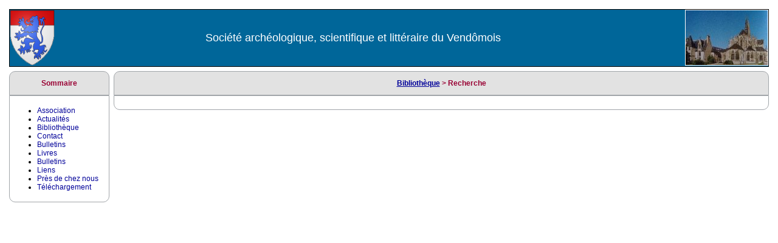

--- FILE ---
content_type: text/html
request_url: https://www.vendomois.fr/societeArcheologique/bibliotheque/index.php?lvl=author_see&id=5560&PHPSESSID=ff03ecaa7d5708af27b7de7f1ae60f5f
body_size: 1344
content:
<html>
  <!-- InstanceBegin template="/Templates/modele.dwt" codeOutsideHTMLIsLocked="false" -->
  <head>
    <meta http-equiv="content-type" content="text/html; charset=iso-8859-1">
    <!-- InstanceBeginEditable name="doctitle" -->
    <title>bibliothèque de la Société archéologique du vendômois</title>
    <!-- InstanceEndEditable -->
    <link href="../styles/style.css" rel="stylesheet" type="text/css">
    <meta name="description" content="Site officiel de la société archéologique du vendômois">
    <meta name="keywords" content="Balzac, Ronsard, Vendôme, Babeuf, Histoire, Bourbon-Vendôme, Vendôme, Vendômois">
    <meta name="Language" content="fr">
    <!-- InstanceBeginEditable name="js" -->
    <script type="text/javascript">
function show_what(quoi, id) {
	var whichISBD = document.getElementById('div_isbd' + id);
	var whichPUBLIC = document.getElementById('div_public' + id);
	var whichongletISBD = document.getElementById('onglet_isbd' + id);
	var whichongletPUBLIC = document.getElementById('onglet_public' + id);
	if (quoi == 'ISBD') {
		whichISBD.style.display  = 'block';
		whichPUBLIC.style.display = 'none';
		whichongletPUBLIC.className = 'isbd_public_inactive';
		whichongletISBD.className = 'isbd_public_active';
		} else {
			whichISBD.style.display = 'none';
			whichPUBLIC.style.display = 'block';
  			whichongletPUBLIC.className = 'isbd_public_active';
			whichongletISBD.className = 'isbd_public_inactive';
			}
  	}
</script>
    <script type="text/javascript" src="./includes/javascript/tablist.js"></script>
  </head>
  <body>
    <div id="container">
      <div id="main">
        <script type="text/javascript">
<!--
	function test_form(form)
	{

		return true;
	}
-->
</script>
        <style type="text/css">
<!--
.Style1 {font-size: 1px}
-->
</style><!-- InstanceEndEditable -->
        <table align="left" height="100%" width="100%" cellspacing="7" cellpadding="0"
          border="0">
          <tbody>
            <tr valign="top">
              <td colspan="2" align="center" width="100%" nowrap="nowrap">
                <table class="titre" width="100%" cellspacing="0" cellpadding="0"
                  border="0">
                  <tbody>
                    <tr>
                      <td><img src="../images/vendomois.png" alt="Armes du Vendômois : D'argent au chef de gueules, au lion d'azur, brochant sur le tout"
                          height="93" width="74"></td>
                      <td align="center">Société archéologique, scientifique et
                        littéraire du Vendômois</td>
                      <td><img src="../images/trinite.jpg" alt="Vue de la trinité"
                          name="trinite" align="right" height="90" width="135" border="1"></td>
                    </tr>
                  </tbody>
                </table>
              </td>
            </tr>
            <tr valign="top">
              <td height="100%" nowrap="nowrap">
                <div class="sommaire">
                  <p>Sommaire</p>
                </div>
                <div class="elementSommaire">
                  <ul>
                    <li><a href="/societeArcheologique/association.html" class="lien">
                        Association </a></li>
                    <li><a href="/societeArcheologique/actualites.html" class="lien">Actualités</a></li>
                    <li><a href="/societeArcheologique/bibliotheque/sommaire.php"
                        class="lien">Bibliothèque</a></li>
                    <li><a href="/societeArcheologique/contact.html" class="lien">Contact
                        </a></li>
                    <li><a href="/societeArcheologique/bulletins.html" class="lien">
                        Bulletins</a></li>
                    <li><a href="/societeArcheologique/livres.html" class="lien">Livres
                        </a></li>
                    <li><a href="/societeArcheologique/adhesion.html" class="lien">
                        Bulletins</a></li>
                    <li><a href="/societeArcheologique/liens.html" class="lien">Liens
                        </a></li>
                    <li><a href="/societeArcheologique/annonces.html" class="lien">
                        Près de chez nous</a></li>
                    <li><a href="/societeArcheologique/telechargement.html" class="lien">Téléchargement
                        </a></li>
                  </ul>
                </div>
              </td>
              <!-- affichage-->
              <td width="100%" valign="top">
                <div class="sommaire">
                  <p>
                    <!-- InstanceBeginEditable name="navigation" --> <a href="sommaire.php">Bibliothèque</a>
                    &gt; Recherche
                    <!-- InstanceEndEditable --></p>
                </div>
                <div class="elementSommaire">
                  <p class="text5">
                    <!-- InstanceBeginEditable name="contenu" --> </p>
                  <p>
                    

--- FILE ---
content_type: text/css
request_url: https://www.vendomois.fr/societeArcheologique/styles/style.css
body_size: 935
content:
.texte5 {
	font-family: Arial, Helvetica, Verdana; 
	font-weight: normal; 
	font-size: 10pt;
	color: #000000; 
	background-color: #ffffff;
}
.lien {
font-family: Arial, Helvetica, sans-serif; 
text-decoration: none;
}
a {
	color: #000099;
}
a:hover {
	color: #ff0000; 
}

.detailTableau {
	FONT-FAMILY: Arial, Helvetica, sans-serif;
	FONT-WEIGHT: normal;
	FONT-SIZE: 12px;
	COLOR: #000000;
	FONT-STYLE: normal;
	TEXT-ALIGN: left;
	background-color: #FFFFFF;

}
.titre {
background-color: #006699;
border-top: 1px solid #000000; 
border-right: 1px solid #000000; 
border-bottom: 1px solid #000000; 
border-left: 1px solid #000000; 
font-weight: normal; 
font-size: 18px; 
font-style: normal; 
font-family: "Book Antiqua", Verdana, Arial; 
color: #ffffff; 
}

.sommaire {
FONT-WEIGHT: 600; 
FONT-SIZE: 12px;
COLOR: #990033; 
FONT-STYLE: normal; 
FONT-FAMILY: Geneva, Verdana, Arial, Helvetica, sans-serif; 
BACKGROUND-COLOR:#e2e2e2; 
TEXT-ALIGN: center;
border-top-left-radius: 10px;
border-top-right-radius: 10px;
	BORDER-RIGHT: 1px solid #a1a5a9;
	BORDER-LEFT: 1px solid #a1a5a9; 
	BORDER-BOTTOM: 0.5px solid #a1a5a9; 
	BORDER-TOP: 1px solid #a1a5a9; 
}
H2 {
FONT-WEIGHT: 600; 
FONT-SIZE: 12px;
COLOR: #990033; 
FONT-STYLE: normal; 
BACKGROUND-COLOR:#e2e2e2; 
}
h2.intertitres_h2 {
	background-color: #fff; 
	font-family: Geneva, Verdana, Arial, Helvetica, sans-serif; 
	font-size: 1.2rem;
	font-weight: bold;
	color: #000;
}
H3 {
FONT-SIZE: 12px;
COLOR: #990033; 
FONT-FAMILY: Arial, Helvetica, sans-serif;
font-weight: bold;

}
.enteteTableau {
FONT-SIZE: 12px; 
COLOR: #ffffff; 
FONT-WEIGHT: bold;
FONT-FAMILY: Arial, Helvetica, sans-serif;
BACKGROUND-COLOR: #006699;
TEXT-ALIGN: center;
}

.elementSommaire {
	FONT-WEIGHT: normal;
	FONT-SIZE: 12px;
	COLOR: #000000;
	FONT-STYLE: normal;
	FONT-FAMILY: Geneva, Verdana, Arial, Helvetica, sans-serif;
	border-bottom-left-radius: 10px;
	border-bottom-right-radius: 10px;
	BORDER-RIGHT: 1px solid #a1a5a9;
	BORDER-LEFT: 1px solid #a1a5a9;
	BORDER-BOTTOM: 1px solid #a1a5a9;
	BORDER-TOP: 0.5px solid #a1a5a9;
	text-align: left;
	padding: 5px;

}




/* ~~ The navigation list styles (can be removed if you choose to use a premade flyout menu like Spry) ~~ 
li {
	list-style-image:url(../images/tri_puce.gif);
}
*/



.titreAffichage {
FONT-SIZE: 12px;
COLOR: #990033; 
FONT-FAMILY: Arial, Helvetica, sans-serif;
font-weight: bold;

}

.titreOuvrage {
	font-size: 16px;
	color: #990000;
	font-family: Arial, Helvetica, sans-serif;
	
	font-weight: bold;


}
.sousTitre {
	font-family: Verdana, Arial, Helvetica, sans-serif;
	FONT-SIZE: 12px;
	color: #663366;
	font-weight: bold;
}
.element {

	FONT-SIZE: 14px;
	COLOR: #003399; 
	FONT-FAMILY: Arial, Helvetica, sans-serif;
	font-weight: bold;
}

#categories {
	display: block;
	}

#categories H1  
	{ 	font-weight: 500; 
		font-size: 1.5em; 
		background-color: transparent; 
		margin: 0.5em 0.2em 0.5em 0.5em; 
		display: inline; 
		}

div.category 
	{ 	float:left; 
		padding: 0.5em 0.2em; 
		
		}
		
#categories-container H2  
	{ 	font-weight: bold; 
		font-size: 0.8em; 
		background: transparent; 
		margin-top: 0em; 
		margin-bottom: 0em; 
		color: green;
		}
		
#categories-container LI  
	{ 	font-size: 0.8em; 
		display: inline;
		}

#categories-container LI:after  
	{ 	font-size: 0.8em; 

		}
		
#categories-container UL 
	{ 	margin-top: 0em;
		margin-bottom: 0em; 
		padding-left: 0em; 
		}
